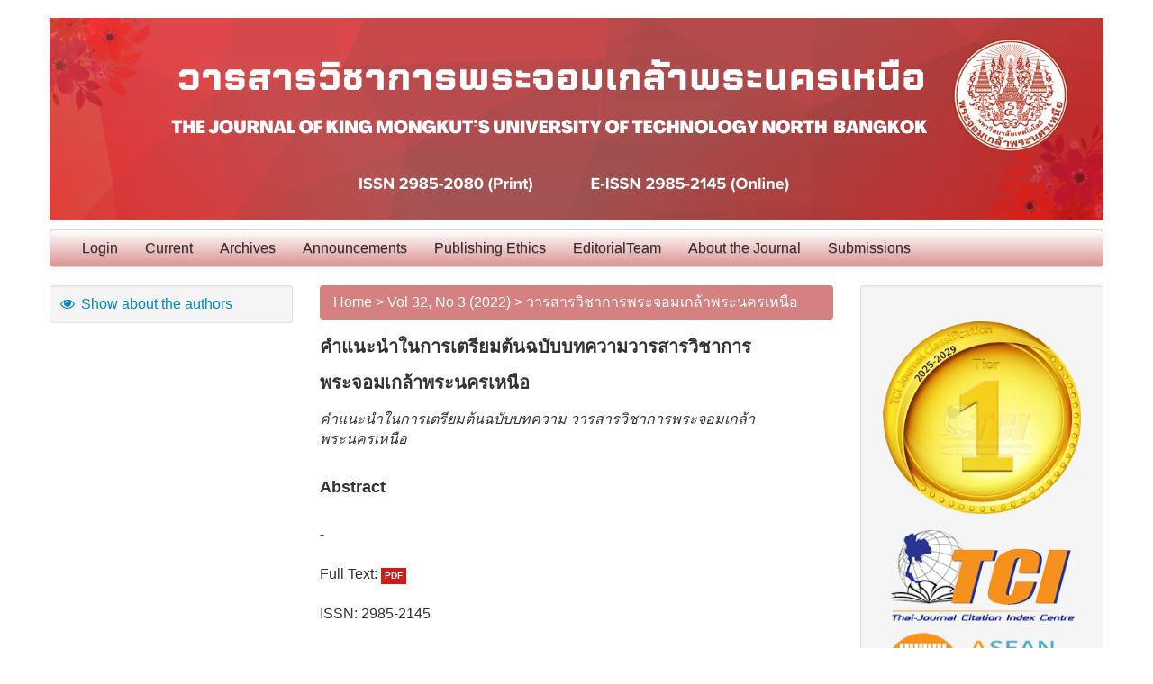

--- FILE ---
content_type: text/html; charset=utf-8
request_url: http://ojs.kmutnb.ac.th/index.php/kjournal/article/view/5890
body_size: 19324
content:
	


<!DOCTYPE html>
<html>
<head>
	<meta http-equiv="Content-Type" content="text/html; charset=utf-8" />
	<title>คำแนะนำในการเตรียมต้นฉบับบทความวารสารวิชาการพระจอมเกล้าพระนครเหนือ</title>
	<meta name="description" content="วารสารวิชาการพระจอมเกล้าพระนครเหนือ" />
	<meta name="keywords" content="jkmutnb; kmutnb" />
	<meta name="generator" content="Open Journal Systems 2.4.3.0" />
	
	<link rel="icon" href="http://ojs.kmutnb.ac.th/public/journals/7/journalFavicon_en_US.png" type="image/png" />	<!-- Base Jquery -->
	<script type="text/javascript" src="//www.google.com/jsapi"></script>
	<script type="text/javascript">
		<!--
		// Provide a local fallback if the CDN cannot be reached
		if (typeof google == 'undefined') {
			document.write(unescape("%3Cscript src='http://ojs.kmutnb.ac.th/lib/pkp/js/lib/jquery/jquery.min.js' type='text/javascript'%3E%3C/script%3E"));
			document.write(unescape("%3Cscript src='http://ojs.kmutnb.ac.th/lib/pkp/js/lib/jquery/plugins/jqueryUi.min.js' type='text/javascript'%3E%3C/script%3E"));
		} else {
			google.load("jquery", "1.4.4");
			google.load("jqueryui", "1.8.6");
		}
		// -->
	</script>
	


	
	<!-- Compiled scripts -->
			
<script type="text/javascript" src="http://ojs.kmutnb.ac.th/lib/pkp/js/lib/jquery/plugins/jquery.tag-it.js"></script>
<script type="text/javascript" src="http://ojs.kmutnb.ac.th/lib/pkp/js/lib/jquery/plugins/jquery.cookie.js"></script>

<script type="text/javascript" src="http://ojs.kmutnb.ac.th/lib/pkp/js/functions/fontController.js"></script>
<script type="text/javascript" src="http://ojs.kmutnb.ac.th/lib/pkp/js/functions/general.js"></script>

<script type="text/javascript" src="http://ojs.kmutnb.ac.th/lib/pkp/js/classes/Helper.js"></script>
<script type="text/javascript" src="http://ojs.kmutnb.ac.th/lib/pkp/js/classes/ObjectProxy.js"></script>
<script type="text/javascript" src="http://ojs.kmutnb.ac.th/lib/pkp/js/classes/Handler.js"></script>

<script type="text/javascript" src="http://ojs.kmutnb.ac.th/lib/pkp/js/controllers/SiteHandler.js"></script><!-- Included only for namespace definition -->
<script type="text/javascript" src="http://ojs.kmutnb.ac.th/lib/pkp/js/controllers/UrlInDivHandler.js"></script>
<script type="text/javascript" src="http://ojs.kmutnb.ac.th/lib/pkp/js/controllers/grid/GridHandler.js"></script>
<script type="text/javascript" src="http://ojs.kmutnb.ac.th/lib/pkp/js/controllers/AutocompleteHandler.js"></script>

<script type="text/javascript" src="http://ojs.kmutnb.ac.th/lib/pkp/js/lib/jquery/plugins/jquery.pkp.js"></script>	
	<script type="text/javascript">
		<!--
		$(function(){
			fontSize("#sizer", "body", 9, 16, 32, ""); // Initialize the font sizer
		});
		// -->
	</script>

	<script type="text/javascript">
		<!--
		// initialise plugins
		
		$(function(){
			
			$(".tagit").live('click', function() {
				$(this).find('input').focus();
			});
		});
		// -->
		
	</script>

		
	<script type="text/javascript" src="http://ojs.kmutnb.ac.th/js/relatedItems.js"></script>
	<script type="text/javascript" src="http://ojs.kmutnb.ac.th/js/inlinePdf.js"></script>
	<script type="text/javascript" src="http://ojs.kmutnb.ac.th/js/pdfobject.js"></script>




	<!-- Modern Template Plugin -->

	<link rel="stylesheet" href="http://ojs.kmutnb.ac.th/plugins/themes/modern/css/bootstrap.min.css" type="text/css" />
	<link rel="stylesheet" href="http://ojs.kmutnb.ac.th/plugins/themes/modern/css/style.css" type="text/css" />

    
    <script type="text/javascript" src="//ajax.googleapis.com/ajax/libs/jquery/1.9.1/jquery.min.js"></script>
    <script type="text/javascript">
    //Load the new jQuery locally if it could not be loaded from the CDN
    if (typeof jQuery == 'undefined' || jQuery.fn.jquery != '1.9.1')
    {
        document.write(unescape("%3Cscript src='http://ojs.kmutnb.ac.th/plugins/themes/modern/js/jquery-1.9.1.min.js' type='text/javascript'%3E%3C/script%3E"));
    }
    </script>

    <script type="text/javascript">
    //Ensure the new jQuery doesn't conflict. 
    var jQueryNew = window.jQuery.noConflict(true);
	function shows_data(){
		$("#setvalue").show();
		$("#shows").hide();
		$("#hides").show();
	}
	function hides_data(){
		$("#setvalue").hide();
		$("#hides").hide();
		$("#shows").show();
	}
	
    </script>

    <script type="text/javascript" src="http://ojs.kmutnb.ac.th/plugins/themes/modern/js/bootstrap.min.js"></script>
    

</head>
<body>
<div id="container" class="container">
<h1>
	<img src="http://ojs.kmutnb.ac.th/public/journals/7/pageHeaderLogoImage_en_US.png" width="1170" height="225" alt="Page Header Logo" />
	<span style="display: none;"> <br><br>The Journal of King Mongkut's University of Technology North Bangkok<br>วารสารวิชาการพระจอมเกล้าพระนครเหนือ </span>
</h1>

                      

<div class="navbar">
      <div class="navbar-inner">
        <div class="container">          
            <ul class="nav">
		      <!--li id="home"><a href="http://ojs.kmutnb.ac.th/index.php/kjournal/index">Home</a></li-->
		      <!--li id="about"><a href="http://ojs.kmutnb.ac.th/index.php/kjournal/about">About</a></li-->

		      			  <li id="login"><a href="http://ojs.kmutnb.ac.th/index.php/kjournal/login">Login</a></li>
			  		      		      		      			  <!--<li id="search"><a href="http://ojs.kmutnb.ac.th/index.php/kjournal/search">Search</a></li>-->
			  <!--li id="search"><a href="http://ojs.kmutnb.ac.th/index.php/index/search">Search</a></li-->
		      
		      			  <li id="current"><a href="http://ojs.kmutnb.ac.th/index.php/kjournal/issue/current">Current</a></li>
			  <li id="archives"><a href="http://ojs.kmutnb.ac.th/index.php/kjournal/issue/archive">Archives</a></li>
		      
		      			  <li id="announcements"><a href="http://ojs.kmutnb.ac.th/index.php/kjournal/announcement">Announcements</a></li>
		      		      

		      			  				<li id="navItem"><a href="http://ojs.kmutnb.ac.th/index.php/kjournal/pages/view/PublishingEthics/">Publishing Ethics</a></li>
			  		      			  				<li id="navItem"><a href="http://ojs.kmutnb.ac.th/index.php/kjournal/pages/view/EditorialTeam/">EditorialTeam</a></li>
			  		      			  				<li id="navItem"><a href="http://ojs.kmutnb.ac.th/index.php/kjournal/pages/view/AbouttheJournal/">About the Journal</a></li>
			  		      			  				<li id="navItem"><a href="http://ojs.kmutnb.ac.th/index.php/kjournal/pages/view/Submissions/">Submissions</a></li>
			  		                  </ul><!-- /nav -->
        </div>
      </div>
  </div>


<div id="body" class="row-fluid">

			<div id="leftSidebar" class="span3 well well-small">
			<link rel="stylesheet" href="https://maxcdn.bootstrapcdn.com/font-awesome/4.5.0/css/font-awesome.min.css">
			<a href="#" id="shows" onclick="shows_data();" ><i class="fa fa-eye fa-fw"></i> Show about the authors</a>
			<a href="#" id="hides" onclick="hides_data();" style="display:none;"><i class="fa fa-eye-slash fa-fw"></i> Hide about the authors</a>
			  <!-- -----------------------------------------------------
			  <ul class="nav nav-list">          
				<li class="block" id="sidebarRTAuthorBios"></li>
						<li class="nav-header">
								View
						</li>
					  <li id="authorBio">
						<p>
																						
						</p>
						<p></p>
				</li>
			</ul>
			 ----------------------------------------------------- -->
		      <ul class="nav nav-list" id="setvalue" style="display:none;">
                
<li class="block" id="sidebarRTAuthorBios">
	<li class="nav-header">
					About The Author
			</li>
		<li id="authorBio">
	<p>
		<em>คำแนะนำในการเตรียมต้นฉบับบทความ วารสารวิชาการพระจอมเกล้าพระนครเหนือ</em><br />
									</p>

	<p></p>
	</li>
	
	</li>
              </ul>
			</div>	

<div id="main" class="span6">
	<!--<div class="breadcrumb">
	<a href="http://ojs.kmutnb.ac.th/index.php/kjournal/index">Home</a> &gt;
			<a href="http://ojs.kmutnb.ac.th/index.php/kjournal/article/view/5890" class="current">Open Journal Systems</a></div>-->
	<div class="breadcrumb">
		<a href="http://ojs.kmutnb.ac.th/index.php/kjournal/index" target="_parent">Home</a> &gt;
		<a href="http://ojs.kmutnb.ac.th/index.php/kjournal/issue/view/316" target="_parent">Vol 32, No 3 (2022)</a> &gt;		<a href="http://ojs.kmutnb.ac.th/index.php/kjournal/article/view/5890/0" class="current" target="_parent">วารสารวิชาการพระจอมเกล้าพระนครเหนือ</a>
	</div>

<!--<h2>Open Journal Systems</h2>-->


	<div id="topBar">
					</div>
		
	<div id="articleTitle"><h3>คำแนะนำในการเตรียมต้นฉบับบทความวารสารวิชาการพระจอมเกล้าพระนครเหนือ</h3></div>
	<div id="authorString"><em>คำแนะนำในการเตรียมต้นฉบับบทความ วารสารวิชาการพระจอมเกล้าพระนครเหนือ</em></div>
	<br />
			<div id="articleAbstract">
		<h4>Abstract</h4>
		<br />
		<div>-</div>
		<br />
		</div>
	
	
	
		
	
	
				
			Full Text:
									<a href="http://ojs.kmutnb.ac.th/index.php/kjournal/article/view/5890/4026" class="file" target="_parent">PDF</a>
													
					


	<br /><br />
	ISSN: 2985-2145


</div><!--main-->

               <div id="rightSidebar" class="span3 well well-small">
           <ul class="nav nav-list">
             <li class="block custom">
	<p>&nbsp;</p>
<p><img src="/public/site/images/kleenak/tinfo.png" alt="" /></p>
<p><img src="/public/site/images/kleenak/tci11.png" alt="" /><img src="/public/site/images/tchaiyakitt/ACI131.png" alt="" /></p>
<p>&nbsp;</p>
<p><img src="/public/site/images/admin/doi1.png" alt="" /></p>
<p><a href="https://www.crossref.org/" target="_blank"><img src="/public/site/images/admin/crossref-logo-2001.png" alt="" /></a></p>
<p>&nbsp;</p>
</li><li class="divider"></li><li class="block" id="sidebarHelp">
	<a class="blockTitle" href="javascript:openHelp('http://ojs.kmutnb.ac.th/index.php/kjournal/help')">Journal Help</a>
</li><li class="divider"></li><li class="block" id="sidebarUser">
			<li class="nav-header">User</li>
	
						<li><form method="post" action="http://ojs.kmutnb.ac.th/index.php/kjournal/login/signIn">
				<table>
					<tr>
						<td><label for="sidebar-username">Username</label></td>
						<td><input type="text" id="sidebar-username" name="username" value="" size="12" maxlength="32" class="textField" /></td>
					</tr>
					<tr>
						<td><label for="sidebar-password">Password</label></td>
						<td><input type="password" id="sidebar-password" name="password" value="" size="12" maxlength="32" class="textField" /></td>
					</tr>
					<tr>
						<td colli="2"><input type="checkbox" id="remember" name="remember" value="1" /> <label for="remember">Remember me</label></td>
					</tr>
					<tr>
						<td colli="2"><input type="submit" value="Login" class="button" /></td>
					</tr>
				</table>
			</form></li>
			</li><li class="divider"></li><li class="block" id="sidebarNavigation">
	<li class="nav-header">Journal Content</li>

	<li class="nav-header sub-header">Search</li>
	<li><form id="simpleSearchForm" method="post" action="http://ojs.kmutnb.ac.th/index.php/kjournal/search/search">
		<table id="simpleSearchInput">
			<tr>
				<td>
													<input type="text" id="simpleQuery" name="simpleQuery" size="15" maxlength="255" value="" class="textField" />
								</td>
			</tr>
			<tr>
				<td><select id="searchField" name="searchField" size="1" class="selectMenu">
					<option label="All" value="query">All</option>
<option label="Authors" value="authors">Authors</option>
<option label="Title" value="title">Title</option>
<option label="Abstract" value="abstract">Abstract</option>
<option label="Index terms" value="indexTerms">Index terms</option>
<option label="Full Text" value="galleyFullText">Full Text</option>

				</select></td>
			</tr>
			<tr>
				<td><input type="submit" value="Search" class="button" /></td>
			</tr>
		</table>
	</form></li>

	

		<li class="nav-header sub-header">Browse</li>
	<ul class="nav nav-list">
		<li><a href="http://ojs.kmutnb.ac.th/index.php/kjournal/issue/archive">By Issue</a></li>
		<li><a href="http://ojs.kmutnb.ac.th/index.php/kjournal/search/authors">By Author</a></li>
		<li><a href="http://ojs.kmutnb.ac.th/index.php/kjournal/search/titles">By Title</a></li>
		
					<li><a href="http://ojs.kmutnb.ac.th/index.php/index">Other Journals</a></li>
						</ul class="nav nav-list">
	</li><li class="divider"></li><li class="block" id="sidebarInformation">
	<li class="nav-header">Information</li>
	<ul class="nav nav-list">
		<li><a href="http://ojs.kmutnb.ac.th/index.php/kjournal/information/readers">For Readers</a></li>		<li><a href="http://ojs.kmutnb.ac.th/index.php/kjournal/information/authors">For Authors</a></li>		<li><a href="http://ojs.kmutnb.ac.th/index.php/kjournal/information/librarians">For Librarians</a></li>	</ul class="nav nav-list">
</li><li class="divider"></li><li class="block" id="sidebarRTArticleTools">

	<li class="nav-header">Article Tools</li>
			<li class="articleToolItem">
			<img src="http://ojs.kmutnb.ac.th/plugins/blocks/readingTools/icons/abstract.png" class="articleToolIcon" /> <a href="http://ojs.kmutnb.ac.th/index.php/kjournal/article/view/5890" target="_parent">Abstract</a>
		</li><li class="divider"></li><li class="articleToolItem">
			<img src="http://ojs.kmutnb.ac.th/plugins/blocks/readingTools/icons/printArticle.png" class="articleToolIcon" /> <a href="http://ojs.kmutnb.ac.th/index.php/kjournal/article/download/5890/0">Print this article</a>
		</li><li class="divider"></li><li class="articleToolItem">
			<img src="http://ojs.kmutnb.ac.th/plugins/blocks/readingTools/icons/metadata.png" class="articleToolIcon" /> <a href="javascript:openRTWindow('http://ojs.kmutnb.ac.th/index.php/kjournal/rt/metadata/5890/0');">Indexing metadata</a>
		</li><li class="divider"></li><li class="articleToolItem">
			<img src="http://ojs.kmutnb.ac.th/plugins/blocks/readingTools/icons/citeArticle.png" class="articleToolIcon" /> <a href="javascript:openRTWindow('http://ojs.kmutnb.ac.th/index.php/kjournal/rt/captureCite/5890/0');">How to cite item</a>
		</li><li class="divider"></li><li class="articleToolItem">
			<img src="http://ojs.kmutnb.ac.th/plugins/blocks/readingTools/icons/findingReferences.png" class="articleToolIcon" /> <a href="javascript:openRTWindow('http://ojs.kmutnb.ac.th/index.php/kjournal/rt/findingReferences/5890/0');">Finding References</a>
		</li><li class="divider"></li><li class="articleToolItem">
			<img src="http://ojs.kmutnb.ac.th/plugins/blocks/readingTools/icons/emailArticle.png" class="articleToolIcon" />
			Email this article <li style="font-size: 0.8em">(Login required)</li>		</li><li class="divider"></li><li class="articleToolItem">
			<img src="http://ojs.kmutnb.ac.th/plugins/blocks/readingTools/icons/emailArticle.png" class="articleToolIcon" />
			Email the author <li style="font-size: 0.8em">(Login required)</li>		</li><li class="divider"></li><li class="block" id="sidebarRTRelatedItems">
	<li class="nav-header">Related Items</li>
		<table width="100%">
			<tr>
				<td valign="top" style="width:26px;">
					<img src="http://ojs.kmutnb.ac.th/plugins/blocks/relatedItems/icons/lookupTerms.png" class="articleToolIcon" />
				</td>
				<td valign="top">
					<li id="relatedItems">
						<ul class="plain">
																					<li><a href="javascript:openRTWindowWithToolbar('http://ojs.kmutnb.ac.th/index.php/kjournal/rt/context/5890/0/1676');">Author&#039;s work</a></li>
																																									<li><a href="javascript:openRTWindowWithToolbar('http://ojs.kmutnb.ac.th/index.php/kjournal/rt/context/5890/0/1678');">Related studies</a></li>
																												<li><a href="javascript:openRTWindowWithToolbar('http://ojs.kmutnb.ac.th/index.php/kjournal/rt/context/5890/0/1679');">Book reviews</a></li>
																												<li><a href="javascript:openRTWindowWithToolbar('http://ojs.kmutnb.ac.th/index.php/kjournal/rt/context/5890/0/1680');">Pay-per-view</a></li>
																												<li><a href="javascript:openRTWindowWithToolbar('http://ojs.kmutnb.ac.th/index.php/kjournal/rt/context/5890/0/1681');">Surveys</a></li>
																												<li><a href="javascript:openRTWindowWithToolbar('http://ojs.kmutnb.ac.th/index.php/kjournal/rt/context/5890/0/1682');">Soc sci data</a></li>
																												<li><a href="javascript:openRTWindowWithToolbar('http://ojs.kmutnb.ac.th/index.php/kjournal/rt/context/5890/0/1683');">Social theories</a></li>
																												<li><a href="javascript:openRTWindowWithToolbar('http://ojs.kmutnb.ac.th/index.php/kjournal/rt/context/5890/0/1684');">Book searches</a></li>
																												<li><a href="javascript:openRTWindowWithToolbar('http://ojs.kmutnb.ac.th/index.php/kjournal/rt/context/5890/0/1685');">Databases</a></li>
																												<li><a href="javascript:openRTWindowWithToolbar('http://ojs.kmutnb.ac.th/index.php/kjournal/rt/context/5890/0/1686');">Relevant portals</a></li>
																												<li><a href="javascript:openRTWindowWithToolbar('http://ojs.kmutnb.ac.th/index.php/kjournal/rt/context/5890/0/1687');">Online forums</a></li>
																												<li><a href="javascript:openRTWindowWithToolbar('http://ojs.kmutnb.ac.th/index.php/kjournal/rt/context/5890/0/1688');">Legal materials</a></li>
																												<li><a href="javascript:openRTWindowWithToolbar('http://ojs.kmutnb.ac.th/index.php/kjournal/rt/context/5890/0/1689');">Government policy</a></li>
																												<li><a href="javascript:openRTWindowWithToolbar('http://ojs.kmutnb.ac.th/index.php/kjournal/rt/context/5890/0/1690');">Media reports</a></li>
																												<li><a href="javascript:openRTWindowWithToolbar('http://ojs.kmutnb.ac.th/index.php/kjournal/rt/context/5890/0/1691');">Web search</a></li>
																			</ul class="nav nav-list">
					</li><li class="divider"></li><li id="toggleRelatedItems">
						<li id="hideRelatedItems" style="display:none;"><img src="http://ojs.kmutnb.ac.th/plugins/blocks/relatedItems/icons/magnifier_zoom_out.png" /> Hide</li>
						<li id="showRelatedItems"><img src="http://ojs.kmutnb.ac.th/plugins/blocks/relatedItems/icons/magnifier_zoom_in.png" /> Show all</li>
					</li>
				</td>
			</tr>
		</table>
</li>


            </ul>
         </div>
            </div> <!-- /body -->
      </div> <!-- /content -->
        <script>
            var _gaq=[['_setAccount','UA-XXXXX-X'],['_trackPageview']];
            (function(d,t){var g=d.createElement(t),s=d.getElementsByTagName(t)[0];
            g.src=('https:'==location.protocol?'//ssl':'//www')+'.google-analytics.com/ga.js';
            s.parentNode.insertBefore(g,s)}(document,'script'));
        </script>

        
            </body>
</html>




--- FILE ---
content_type: text/css
request_url: http://ojs.kmutnb.ac.th/plugins/themes/modern/css/style.css
body_size: 2223
content:
  body {
    padding-bottom: 40px;
    font-size: 16px;
    line-height: 22px;
	/*background-color: yellow;*/
  }

  .breadcrumb {
    margin-bottom: 0px;
  }
  
  ul.plain {
    list-style-type: none;
    margin: 0px;
  }
  
  form {
    margin-bottom: 10px;
  }  
  
  .nav-header {
    padding-left: 10px;
  }

  .sub-header {
    padding-left: 20px;
  }
  
  .nav-list input[type="text"]{
    width: 100%;
  }
  
  .nav-list table{
    width: 100%
  }
  
  .nav-list select{
    width: 100%;
  }
  
  .nav-list #sizer a{
    margin-left: 0px;

    margin-right: 0px;
  }

  #content{
    margin-bottom: 20px;  
  }
  
  label{
    padding-top: 5px;
  }

  #container{
    padding-top: 10px;
  }

  ul.inline img{
    vertical-align: baseline;
  }

  #sidebar-username{
    width: auto;
  }

  #sidebar-password{
    width: auto;
  }

  #query{
    width: 94%;
  }
#homepageImage{
	text-align: center;
}
ul.menu li{
    /*display: inline;*/
    display: inline-block;
    padding: 2px 4px;
    font-size: 11.844px;
    font-weight: bold;
    line-height: 14px;
    color: #ffffff;
    vertical-align: baseline;
    white-space: nowrap;
    /*text-shadow: 0 -1px 0 rgba(0, 0, 0, 0.25);*/
    background-color: #CAC9C9;

}
ul.steplist li{
  /*display: inline;*/
    display: inline-block;
    padding: 2px 4px;
    font-size: 11.844px;
    font-weight: bold;
    line-height: 14px;
    color: #ffffff;
    vertical-align: baseline;
    white-space: nowrap;
    /*text-shadow: 0 -1px 0 rgba(0, 0, 0, 0.25);*/
    background-color: #CAC9C9;
}

a.file {
    display: inline-block;
    padding: 2px 4px;
    /*font-size: 11.844px;*/
    font-size: 10px;
    font-weight: bold;
    line-height: 14px;
    color: #ffffff;
    vertical-align: baseline;
    white-space: nowrap;
    /* text-shadow: 0 -1px 0 rgba(0, 0, 0, 0.25); */
    background-color: #D41717;
}

p textarea
{
  border:1px solid #999999;
  width:80%;
  margin:5px 0;
  padding:3px;
}
 /*#container{
	padding-top: 10px;
	font-weight: normal;
    text-decoration: none;
    width: 1040px;
    margin-right: auto;
    margin-left: auto;
    background-image: url(images/bgmain02.jpg);
    background-repeat: no-repeat;
    background-position: center top;
	 
 }*/
